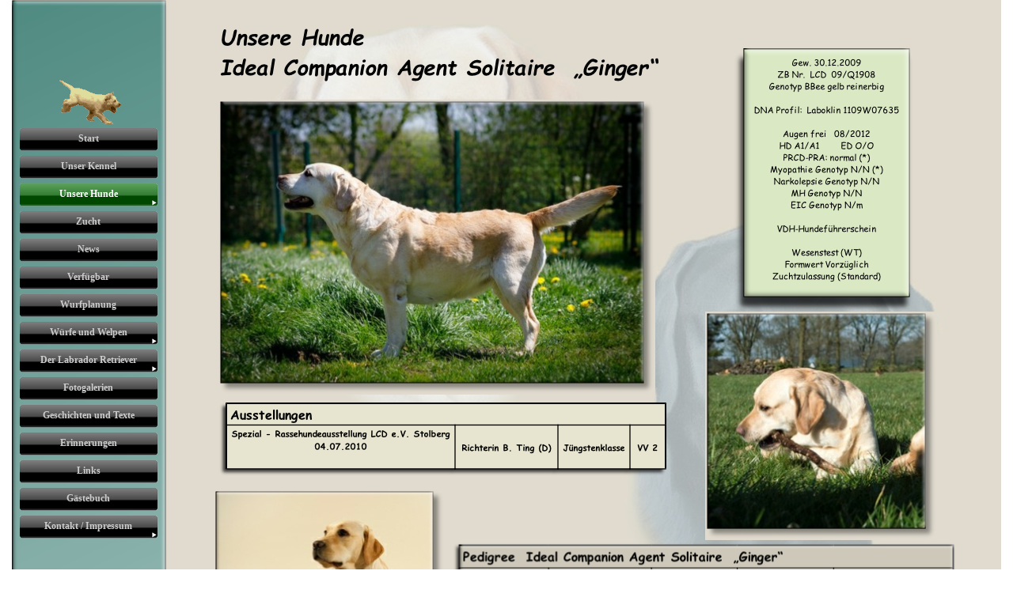

--- FILE ---
content_type: text/html
request_url: https://idealcompanion-labradors.de/Ginger.html
body_size: 22659
content:
<!DOCTYPE html>
<html lang="de">
  <head>
    <meta charset="UTF-8">
    <title>Ginger</title>
    <meta name="generator" content="Serif WebPlus X8">
    <meta name="viewport" content="width=1250">
    <meta name="keywords" content="Moch, Ideal, Companion, Labrador, Welpen, Labradors, Labradorzucht, Kennel, Hundezucht, Hunde, Zucht, Züchter, Hundezüchter, Labrador Retriever, Retriever, Retrieverzucht, Labradorzüchter">
    <meta name="description" content="Ideal Companion Labradors - Labradorzucht von Gabriele und Bernhard Moch in Frankfurt am Main">
    <meta name="author" content="Gabriele und Bernhard Moch">
    <meta name="robots" content="index,follow">
    <link rel="stylesheet" type="text/css" href="_wp_scripts/wpstyles.css">
    <style type="text/css">
      .OBJ-1,.OBJ-1:link,.OBJ-1:visited { background-image:url('_wp_generated/wp0f8d446d_06.png');background-repeat:no-repeat;background-position:0px 0px;text-decoration:none;display:block;position:absolute; }
      .OBJ-1:hover { background-position:0px -60px; }
      .OBJ-1:active,a:link.OBJ-1.Activated,a:link.OBJ-1.Down,a:visited.OBJ-1.Activated,a:visited.OBJ-1.Down,.OBJ-1.Activated,.OBJ-1.Down { background-position:0px -30px; }
      .OBJ-1:focus { outline-style:none; }
      button.OBJ-1 { background-color:transparent;border:none 0px;padding:0;display:inline-block;cursor:pointer; }
      button.OBJ-1:disabled { pointer-events:none; }
      .OBJ-1.Inline { display:inline-block;position:relative;line-height:normal; }
      .OBJ-1 span,.OBJ-1:link span,.OBJ-1:visited span { color:#cccccc;font-family:"Comic Sans MS",cursive;font-weight:bold;text-decoration:none;text-align:center;text-transform:none;font-style:normal;left:6px;top:4px;width:161px;height:18px;line-height:18px;font-size:12px;display:block;position:absolute;cursor:pointer; }
      .OBJ-1:hover span { color:#333333; }
      .OBJ-1:active span,a:link.OBJ-1.Activated span,a:link.OBJ-1.Down span,a:visited.OBJ-1.Activated span,a:visited.OBJ-1.Down span,.OBJ-1.Activated span,.OBJ-1.Down span { color:#ffffff; }
      .OBJ-1.Disabled span,a:link.OBJ-1.Disabled span,a:visited.OBJ-1.Disabled span,a:hover.OBJ-1.Disabled span,a:active.OBJ-1.Disabled span { color:#4f4f4f; }
      .OBJ-2 { line-height:30px; }
      .OBJ-3,.OBJ-3:link,.OBJ-3:visited { background-image:url('_wp_generated/wpcd3df2cf_06.png');background-repeat:no-repeat;background-position:0px 0px;text-decoration:none;display:block;position:absolute; }
      .OBJ-3:hover { background-position:0px -60px; }
      .OBJ-3:active,a:link.OBJ-3.Activated,a:link.OBJ-3.Down,a:visited.OBJ-3.Activated,a:visited.OBJ-3.Down,.OBJ-3.Activated,.OBJ-3.Down { background-position:0px -30px; }
      .OBJ-3:focus { outline-style:none; }
      button.OBJ-3 { background-color:transparent;border:none 0px;padding:0;display:inline-block;cursor:pointer; }
      button.OBJ-3:disabled { pointer-events:none; }
      .OBJ-3.Inline { display:inline-block;position:relative;line-height:normal; }
      .OBJ-3 span,.OBJ-3:link span,.OBJ-3:visited span { color:#cccccc;font-family:"Comic Sans MS",cursive;font-weight:bold;text-decoration:none;text-align:center;text-transform:none;font-style:normal;left:6px;top:4px;width:161px;height:18px;line-height:18px;font-size:12px;display:block;position:absolute;cursor:pointer; }
      .OBJ-3:hover span { color:#333333; }
      .OBJ-3:active span,a:link.OBJ-3.Activated span,a:link.OBJ-3.Down span,a:visited.OBJ-3.Activated span,a:visited.OBJ-3.Down span,.OBJ-3.Activated span,.OBJ-3.Down span { color:#ffffff; }
      .OBJ-3.Disabled span,a:link.OBJ-3.Disabled span,a:visited.OBJ-3.Disabled span,a:hover.OBJ-3.Disabled span,a:active.OBJ-3.Disabled span { color:#4f4f4f; }
      .OBJ-4,.OBJ-4:link,.OBJ-4:visited { background-image:url('_wp_generated/wpbdac483c_06.png');background-repeat:no-repeat;background-position:0px 0px;text-decoration:none;display:block;position:absolute; }
      .OBJ-4:hover { background-position:0px -60px; }
      .OBJ-4:active,a:link.OBJ-4.Activated,a:link.OBJ-4.Down,a:visited.OBJ-4.Activated,a:visited.OBJ-4.Down,.OBJ-4.Activated,.OBJ-4.Down { background-position:0px -30px; }
      .OBJ-4:focus { outline-style:none; }
      button.OBJ-4 { background-color:transparent;border:none 0px;padding:0;display:inline-block;cursor:pointer; }
      button.OBJ-4:disabled { pointer-events:none; }
      .OBJ-4.Inline { display:inline-block;position:relative;line-height:normal; }
      .OBJ-4 span,.OBJ-4:link span,.OBJ-4:visited span { color:#cccccc;font-family:"Comic Sans MS",cursive;font-weight:bold;text-decoration:none;text-align:center;text-transform:none;font-style:normal;left:6px;top:4px;width:75px;height:18px;line-height:18px;font-size:12px;display:block;position:absolute;cursor:pointer; }
      .OBJ-4:hover span { color:#333333; }
      .OBJ-4:active span,a:link.OBJ-4.Activated span,a:link.OBJ-4.Down span,a:visited.OBJ-4.Activated span,a:visited.OBJ-4.Down span,.OBJ-4.Activated span,.OBJ-4.Down span { color:#ffffff; }
      .OBJ-4.Disabled span,a:link.OBJ-4.Disabled span,a:visited.OBJ-4.Disabled span,a:hover.OBJ-4.Disabled span,a:active.OBJ-4.Disabled span { color:#4f4f4f; }
      .OBJ-5,.OBJ-5:link,.OBJ-5:visited { background-image:url('_wp_generated/wp80ee6bf9_06.png');background-repeat:no-repeat;background-position:0px 0px;text-decoration:none;display:block;position:absolute; }
      .OBJ-5:hover { background-position:0px -60px; }
      .OBJ-5:active,a:link.OBJ-5.Activated,a:link.OBJ-5.Down,a:visited.OBJ-5.Activated,a:visited.OBJ-5.Down,.OBJ-5.Activated,.OBJ-5.Down { background-position:0px -30px; }
      .OBJ-5:focus { outline-style:none; }
      button.OBJ-5 { background-color:transparent;border:none 0px;padding:0;display:inline-block;cursor:pointer; }
      button.OBJ-5:disabled { pointer-events:none; }
      .OBJ-5.Inline { display:inline-block;position:relative;line-height:normal; }
      .OBJ-5 span,.OBJ-5:link span,.OBJ-5:visited span { color:#cccccc;font-family:"Comic Sans MS",cursive;font-weight:bold;text-decoration:none;text-align:center;text-transform:none;font-style:normal;left:6px;top:4px;width:110px;height:18px;line-height:18px;font-size:12px;display:block;position:absolute;cursor:pointer; }
      .OBJ-5:hover span { color:#333333; }
      .OBJ-5:active span,a:link.OBJ-5.Activated span,a:link.OBJ-5.Down span,a:visited.OBJ-5.Activated span,a:visited.OBJ-5.Down span,.OBJ-5.Activated span,.OBJ-5.Down span { color:#ffffff; }
      .OBJ-5.Disabled span,a:link.OBJ-5.Disabled span,a:visited.OBJ-5.Disabled span,a:hover.OBJ-5.Disabled span,a:active.OBJ-5.Disabled span { color:#4f4f4f; }
      .OBJ-6,.OBJ-6:link,.OBJ-6:visited { background-image:url('_wp_generated/wpc41b6153_06.png');background-repeat:no-repeat;background-position:0px 0px;text-decoration:none;display:block;position:absolute; }
      .OBJ-6:hover { background-position:0px -60px; }
      .OBJ-6:active,a:link.OBJ-6.Activated,a:link.OBJ-6.Down,a:visited.OBJ-6.Activated,a:visited.OBJ-6.Down,.OBJ-6.Activated,.OBJ-6.Down { background-position:0px -30px; }
      .OBJ-6:focus { outline-style:none; }
      button.OBJ-6 { background-color:transparent;border:none 0px;padding:0;display:inline-block;cursor:pointer; }
      button.OBJ-6:disabled { pointer-events:none; }
      .OBJ-6.Inline { display:inline-block;position:relative;line-height:normal; }
      .OBJ-6 span,.OBJ-6:link span,.OBJ-6:visited span { color:#cccccc;font-family:"Comic Sans MS",cursive;font-weight:bold;text-decoration:none;text-align:center;text-transform:none;font-style:normal;left:6px;top:4px;width:196px;height:18px;line-height:18px;font-size:12px;display:block;position:absolute;cursor:pointer; }
      .OBJ-6:hover span { color:#333333; }
      .OBJ-6:active span,a:link.OBJ-6.Activated span,a:link.OBJ-6.Down span,a:visited.OBJ-6.Activated span,a:visited.OBJ-6.Down span,.OBJ-6.Activated span,.OBJ-6.Down span { color:#ffffff; }
      .OBJ-6.Disabled span,a:link.OBJ-6.Disabled span,a:visited.OBJ-6.Disabled span,a:hover.OBJ-6.Disabled span,a:active.OBJ-6.Disabled span { color:#4f4f4f; }
    </style>
    <script type="text/javascript" src="_wp_scripts/jquery.js"></script>
    <script type="text/javascript">
      $(document).ready(function() {
      $("a.ActiveButton").bind({ mousedown:function(){if ( $(this).attr('disabled') === undefined ) $(this).addClass('Activated');}, mouseleave:function(){ if ( $(this).attr('disabled') === undefined ) $(this).removeClass('Activated');}, mouseup:function(){ if ( $(this).attr('disabled') === undefined ) $(this).removeClass('Activated');}});
      });
    </script>
    <link rel="icon" href="favicon.ico" type="image/x-icon">
    <link rel="shortcut icon" href="favicon.ico" type="image/x-icon">
    <script type="text/javascript">

  var _gaq = _gaq || [];
  _gaq.push(['_setAccount', 'UA-25066563-1']);
  _gaq.push(['_trackPageview']);

  (function() {
    var ga = document.createElement('script'); ga.type = 'text/javascript'; ga.async = true;
    ga.src = ('https:' == document.location.protocol ? 'https://ssl' : 'http://www') + '.google-analytics.com/ga.js';
    var s = document.getElementsByTagName('script')[0]; s.parentNode.insertBefore(ga, s);
  })();

</script>
  </head>
  <body style="height:1971px;background:transparent;">
    <div id="divMain" style="background:#e0dbce;margin-left:auto;margin-right:auto;position:relative;width:1250px;height:1971px;">
      <!--Page Start--><!-- Html start -->
<HEAD>
<script LANGUAGE="JavaScript" TYPE="text/javascript">
<!--
if (document.layers){
window.captureEvents(Event.MOUSEDOWN | Event.MOUSEUP)
window.onmousedown=rightclick;
window.onmouseup=rightclick;
function rightclick(e) {
if (e.which == 3) {
// Put right mouse code here
alert('COPYRIGHT!');
return false;
}
else {
return true;
}
}
}
if (document.all){
function click() {
if (event.button==2) {
alert('COPYRIGHT!')
}
if (event.button==3) {
alert('COPYRIGHT!')}
}
document.onmousedown=click
}
// -->
</script>
</HEAD>
<!-- html ende -->
<br>
<script language="JavaScript1.2">
function disableselect(e){
return false
}
function reEnable(){
return true
}
document.onselectstart=new Function ("return false")
if (window.sidebar){
document.onmousedown=disableselect
document.onclick=reEnable
}
</script></br>
      <img alt="" src="_wp_generated/wp8f85bf8d_05_06.jpg" id="pic_522" style="position:absolute;left:300px;top:1019px;width:858px;height:736px;">
      <img alt="" src="_wp_generated/wpde903e07_05_06.jpg" id="pic_115" style="position:absolute;left:254px;top:6px;width:933px;height:800px;">
      <img alt="" src="_wp_generated/wp30d9cf29_06.png" id="qs_1" style="position:absolute;left:0px;top:0px;width:197px;height:1971px;">
      <img alt="Unsere Hunde Ideal Companion Agent Solitaire  „Ginger“" src="_wp_generated/wp574418ae_06.png" id="art_20" style="position:absolute;left:263px;top:27px;width:554px;height:76px;">
      <img alt="" src="_wp_generated/wpb9ae3421_06.png" id="table_5" style="position:absolute;left:261px;top:508px;width:567px;height:95px;">
      <img src="_wp_generated/wp1c1d190b_06.png" alt="" width="899" height="149" style="position:absolute;left:284px;top:1091px;width:899px;height:149px;">
      <img alt="" src="_wp_generated/wpaffce7e6_05_06.jpg" id="pic_514" style="position:absolute;left:255px;top:619px;width:292px;height:214px;">
      <img alt="" src="_wp_generated/wpecd80a1c_05_06.jpg" id="pic_515" style="position:absolute;left:254px;top:857px;width:292px;height:214px;">
      <img alt="" src="_wp_generated/wp9016e246_06.png" id="table_3" style="position:absolute;left:556px;top:686px;width:637px;height:373px;">
      <div id="nav_49" style="position:absolute;left:0px;top:157px;width:195px;height:571px;">
        <a href="index.html" id="nav_49_B1" class="OBJ-1 ActiveButton OBJ-2" style="display:block;position:absolute;left:10px;top:5px;width:175px;height:30px;">
          <span>Start</span>
        </a>
        <a href="Unser%20Kennel.html" id="nav_49_B2" class="OBJ-1 ActiveButton OBJ-2" style="display:block;position:absolute;left:10px;top:40px;width:175px;height:30px;">
          <span>Unser&nbsp;Kennel</span>
        </a>
        <a href="Unsere%20Hunde.html" id="nav_49_B3" class="OBJ-3 ActiveButton Down OBJ-2" style="display:block;position:absolute;left:10px;top:75px;width:175px;height:30px;">
          <span>Unsere&nbsp;Hunde</span>
        </a>
        <a href="Zucht.html" id="nav_49_B4" class="OBJ-1 ActiveButton OBJ-2" style="display:block;position:absolute;left:10px;top:110px;width:175px;height:30px;">
          <span>Zucht</span>
        </a>
        <a href="News.html" id="nav_49_B5" class="OBJ-1 ActiveButton OBJ-2" style="display:block;position:absolute;left:10px;top:145px;width:175px;height:30px;">
          <span>News</span>
        </a>
        <a href="seite31.html" id="nav_49_B6" class="OBJ-1 ActiveButton OBJ-2" style="display:block;position:absolute;left:10px;top:180px;width:175px;height:30px;">
          <span>Verfügbar</span>
        </a>
        <a href="Wurfplanung.html" id="nav_49_B7" class="OBJ-1 ActiveButton OBJ-2" style="display:block;position:absolute;left:10px;top:215px;width:175px;height:30px;">
          <span>Wurfplanung</span>
        </a>
        <a href="Seite28.html" id="nav_49_B8" class="OBJ-3 ActiveButton OBJ-2" style="display:block;position:absolute;left:10px;top:250px;width:175px;height:30px;">
          <span>Würfe&nbsp;und&nbsp;Welpen</span>
        </a>
        <a href="Der%20Labrador%20Retriever.html" id="nav_49_B9" class="OBJ-3 ActiveButton OBJ-2" style="display:block;position:absolute;left:10px;top:285px;width:175px;height:30px;">
          <span>Der&nbsp;Labrador&nbsp;Retriever</span>
        </a>
        <a href="Fotogalerien.html" id="nav_49_B10" class="OBJ-1 ActiveButton OBJ-2" style="display:block;position:absolute;left:10px;top:320px;width:175px;height:30px;">
          <span>Fotogalerien</span>
        </a>
        <a href="Geschichten%20und%20Texte.html" id="nav_49_B11" class="OBJ-1 ActiveButton OBJ-2" style="display:block;position:absolute;left:10px;top:355px;width:175px;height:30px;">
          <span>Geschichten&nbsp;und&nbsp;Texte</span>
        </a>
        <a href="Erinnerungen.html" id="nav_49_B12" class="OBJ-1 ActiveButton OBJ-2" style="display:block;position:absolute;left:10px;top:390px;width:175px;height:30px;">
          <span>Erinnerungen</span>
        </a>
        <a href="Links.html" id="nav_49_B13" class="OBJ-1 ActiveButton OBJ-2" style="display:block;position:absolute;left:10px;top:425px;width:175px;height:30px;">
          <span>Links</span>
        </a>
        <a href="http://www.bmoch.homepage.t-online.de/41393.html" target="_blank" id="nav_49_B14" class="OBJ-1 ActiveButton OBJ-2" style="display:block;position:absolute;left:10px;top:460px;width:175px;height:30px;">
          <span>Gästebuch</span>
        </a>
        <a href="kontakt_Impressum.html" id="nav_49_B15" class="OBJ-3 ActiveButton OBJ-2" style="display:block;position:absolute;left:10px;top:495px;width:175px;height:30px;">
          <span>Kontakt&nbsp;/&nbsp;Impressum</span>
        </a>
      </div>
      <img src="_wp_generated/wpda5b334b_06.png" alt="" width="229" height="336" style="position:absolute;left:911px;top:61px;width:229px;height:336px;">
      <img alt="" src="_wp_generated/wpba3819a8_05_06.jpg" id="pic_1009" style="position:absolute;left:876px;top:394px;width:293px;height:289px;">
      <img alt="" src="_wp_generated/wp53fd1ae1_05_06.jpg" id="pic_1010" style="position:absolute;left:291px;top:1268px;width:441px;height:299px;">
      <img alt="" src="_wp_generated/wp7b1c6e9a_05_06.jpg" id="pic_1011" style="position:absolute;left:754px;top:1269px;width:441px;height:299px;">
      <img alt="" src="_wp_generated/wp35a5d0d5.gif" id="agif45" style="position:absolute;left:58px;top:101px;width:80px;height:56px;">
      <img alt="" src="_wp_generated/wp8cce6a76_05_06.jpg" id="pic_1429" style="position:absolute;left:261px;top:126px;width:552px;height:373px;">
      <img alt="" src="_wp_generated/wpc988d9fb_05_06.jpg" id="pic_1430" style="position:absolute;left:291px;top:1614px;width:462px;height:314px;">
      <img alt="" src="_wp_generated/wpc8f8fd50_05_06.jpg" id="pic_1431" style="position:absolute;left:803px;top:1656px;width:398px;height:271px;">
      <div id="nav_49_B3M" style="position:absolute;visibility:hidden;width:613px;height:40px;">
        <a href="Chilly.html" id="nav_49_B3M_L1" class="OBJ-4 ActiveButton OBJ-2" style="display:block;position:absolute;left:2px;top:5px;width:87px;height:30px;">
          <span>Chilly</span>
        </a>
        <a href="Ginger.html" id="nav_49_B3M_L2" class="OBJ-4 ActiveButton Down OBJ-2" style="display:block;position:absolute;left:89px;top:5px;width:87px;height:30px;">
          <span>Ginger</span>
        </a>
        <a href="Abby.html" id="nav_49_B3M_L3" class="OBJ-4 ActiveButton OBJ-2" style="display:block;position:absolute;left:176px;top:5px;width:87px;height:30px;">
          <span>Abby</span>
        </a>
        <a href="Seite29.html" id="nav_49_B3M_L4" class="OBJ-4 ActiveButton OBJ-2" style="display:block;position:absolute;left:263px;top:5px;width:87px;height:30px;">
          <span>Lene</span>
        </a>
        <a href="seite37.html" id="nav_49_B3M_L5" class="OBJ-4 ActiveButton OBJ-2" style="display:block;position:absolute;left:350px;top:5px;width:87px;height:30px;">
          <span>Wilma</span>
        </a>
        <a href="Alberto.html" id="nav_49_B3M_L6" class="OBJ-4 ActiveButton OBJ-2" style="display:block;position:absolute;left:437px;top:5px;width:87px;height:30px;">
          <span>Alberto</span>
        </a>
        <a href="Dilara.html" id="nav_49_B3M_L7" class="OBJ-4 ActiveButton OBJ-2" style="display:block;position:absolute;left:524px;top:5px;width:87px;height:30px;">
          <span>Dilara</span>
        </a>
      </div>
      <div id="nav_49_B8M" style="position:absolute;visibility:hidden;width:858px;height:40px;">
        <a href="seite36.html" id="nav_49_B8M_L1" class="OBJ-5 ActiveButton OBJ-2" style="display:block;position:absolute;left:2px;top:5px;width:122px;height:30px;">
          <span>G&nbsp;-&nbsp;Wurf&nbsp;2017</span>
        </a>
        <a href="seite34.html" id="nav_49_B8M_L2" class="OBJ-5 ActiveButton OBJ-2" style="display:block;position:absolute;left:124px;top:5px;width:122px;height:30px;">
          <span>F&nbsp;-&nbsp;Wurf&nbsp;2015</span>
        </a>
        <a href="E%20-%20Wurf%202015.html" id="nav_49_B8M_L3" class="OBJ-5 ActiveButton OBJ-2" style="display:block;position:absolute;left:246px;top:5px;width:122px;height:30px;">
          <span>E&nbsp;-&nbsp;Wurf&nbsp;2015</span>
        </a>
        <a href="seite35.html" id="nav_49_B8M_L4" class="OBJ-5 ActiveButton OBJ-2" style="display:block;position:absolute;left:368px;top:5px;width:122px;height:30px;">
          <span>D&nbsp;-&nbsp;Wurf&nbsp;2013</span>
        </a>
        <a href="seite33.html" id="nav_49_B8M_L5" class="OBJ-5 ActiveButton OBJ-2" style="display:block;position:absolute;left:490px;top:5px;width:122px;height:30px;">
          <span>C&nbsp;-&nbsp;Wurf&nbsp;2012</span>
        </a>
        <a href="seite30.html" id="nav_49_B8M_L6" class="OBJ-5 ActiveButton OBJ-2" style="display:block;position:absolute;left:612px;top:5px;width:122px;height:30px;">
          <span>B&nbsp;-&nbsp;Wurf&nbsp;2011</span>
        </a>
        <a href="A%20-%20Wurf%202009.html" id="nav_49_B8M_L7" class="OBJ-5 ActiveButton OBJ-2" style="display:block;position:absolute;left:734px;top:5px;width:122px;height:30px;">
          <span>A&nbsp;-&nbsp;Wurf&nbsp;2009</span>
        </a>
      </div>
      <div id="nav_49_B9M" style="position:absolute;visibility:hidden;width:1044px;height:40px;">
        <a href="Geschichte%20des%20Labrador.html" id="nav_49_B9M_L1" class="OBJ-6 ActiveButton OBJ-2" style="display:block;position:absolute;left:2px;top:5px;width:208px;height:30px;">
          <span>Geschichte&nbsp;des&nbsp;Labrador</span>
        </a>
        <a href="Rassestandard.html" id="nav_49_B9M_L2" class="OBJ-6 ActiveButton OBJ-2" style="display:block;position:absolute;left:210px;top:5px;width:208px;height:30px;">
          <span>Rassestandard&nbsp;und&nbsp;Wesen</span>
        </a>
        <a href="Training.html" id="nav_49_B9M_L3" class="OBJ-6 ActiveButton OBJ-2" style="display:block;position:absolute;left:418px;top:5px;width:208px;height:30px;">
          <span>Training</span>
        </a>
        <a href="Gesundheit%20und%20Lebensweise.html" id="nav_49_B9M_L4" class="OBJ-6 ActiveButton OBJ-2" style="display:block;position:absolute;left:626px;top:5px;width:208px;height:30px;">
          <span>Gesundheit&nbsp;und&nbsp;Lebensweise</span>
        </a>
        <a href="Literaturhinweise.html" id="nav_49_B9M_L5" class="OBJ-6 ActiveButton OBJ-2" style="display:block;position:absolute;left:834px;top:5px;width:208px;height:30px;">
          <span>Literaturhinweise</span>
        </a>
      </div>
      <div id="nav_49_B15M" style="position:absolute;visibility:hidden;width:91px;height:40px;">
        <a href="Disclaimer.html" id="nav_49_B15M_L1" class="OBJ-4 ActiveButton OBJ-2" style="display:block;position:absolute;left:2px;top:5px;width:87px;height:30px;">
          <span>Disclaimer</span>
        </a>
      </div>
    </div>
    <script type="text/javascript" src="_wp_scripts/jsMenu.js"></script>
    <script type="text/javascript">
      wpmenustack.setCurrent(['nav_49_B3M_L2']);
      wpmenustack.setRollovers([['nav_49_B1',''],['nav_49_B2',''],['nav_49_B3','nav_49_B3M'],['nav_49_B4',''],['nav_49_B5',''],['nav_49_B6',''],['nav_49_B7',''],['nav_49_B8','nav_49_B8M'],['nav_49_B9','nav_49_B9M'],['nav_49_B10',''],['nav_49_B11',''],['nav_49_B12',''],['nav_49_B13',''],['nav_49_B14',''],['nav_49_B15','nav_49_B15M']]);
      wpmenustack.setMenus(['nav_49_B3M','nav_49_B8M','nav_49_B9M','nav_49_B15M'],null);
    </script>
    <!-- WiredMinds eMetrics tracking with HotTracker V5.2 START -->
<script type="text/javascript" src="http://ctsde01.wiredminds.de/track/count.js"></script>
<script type="text/javascript"><!--
wm_custnum="4923";
// Begin own parameters.
// End own parameters.
wiredminds.counter();
// -->
</script>
<noscript>
<div>
<a href="http://www.hottracker.de"><img
 src="http://ctsde01.wiredminds.de/track/ctin.php?custnum=4923&amp;nojs=1"
 alt="WiredMinds eMetrics tracking with HotTracker" style="border:0px;"></a>
</div>
</noscript>
<!-- WiredMinds eMetrics tracking with HotTracker V5.2 END -->

  </body>
</html>


--- FILE ---
content_type: text/css
request_url: https://idealcompanion-labradors.de/_wp_scripts/wpstyles.css
body_size: 3135
content:
body {margin:0;padding:0;word-wrap:break-word;}
img {border:none;}
input {border:1px solid black;border-radius:2px;padding:0;}
input[type=image] { border: none; }
textarea {border:1px solid black;padding:0;}
* {box-sizing:content-box;-moz-box-sizing:content-box;-webkit-box-sizing:content-box;-ms-box-sizing:content-box;}
a:link {color:#0a21ff;text-decoration:underline;}
a:active {color:#0000ff;text-decoration:underline;}
a:hover {color:#0a21ff;text-decoration:underline;}
a:visited {color:#ff0000;text-decoration:underline;}
.DefaultParagraph { text-align:left;margin:0px;text-indent:0.0px;line-height:1px;font-family:"Life BT", serif;font-style:normal;font-weight:normal;color:#000000;background-color:transparent;font-variant:normal;font-size:13.0px;vertical-align:0; }
.Formatvorlage1 { text-align:justify;margin:0px;text-indent:0.0px;line-height:1px;font-family:"Comic Sans MS", cursive;font-style:normal;font-weight:normal;color:#6600cc;background-color:transparent;font-variant:normal;font-size:12.0px;vertical-align:0; }
.H1 { text-align:left;margin:6px 0px;text-indent:0.0px;line-height:1px;font-family:"Life BT", serif;font-style:normal;font-weight:700;color:#000000;background-color:transparent;font-variant:normal;font-size:32.0px;vertical-align:0; }
.H1:first-child { margin-top:0; }
.Normal { text-align:left;margin:0px;text-indent:0.0px;line-height:1px;font-family:"Comic Sans MS", cursive;font-style:normal;font-weight:normal;color:#000000;background-color:transparent;font-variant:normal;font-size:16.0px;vertical-align:0; }
.Normal2 { text-align:left;margin:0px;text-indent:0.0px;line-height:1px;font-family:"Comic Sans MS", cursive;font-style:normal;font-weight:normal;color:#000000;background-color:transparent;font-variant:normal;font-size:16.0px;vertical-align:0; }
.Plain-Text { text-align:left;margin:0px;text-indent:0.0px;line-height:1px;font-family:"Consolas", monospace;font-style:normal;font-weight:normal;color:#000000;background-color:transparent;font-variant:normal;font-size:14.0px;vertical-align:0; }
.Standard { text-align:left;margin:0px;text-indent:0.0px;line-height:1px;font-family:"Life BT", serif;font-style:normal;font-weight:normal;color:#000000;background-color:transparent;font-variant:normal;font-size:16.0px;vertical-align:0; }
.Standard2 { text-align:left;margin:0px;text-indent:0.0px;line-height:1px;font-family:"Life BT", serif;font-style:normal;font-weight:normal;color:#000000;background-color:transparent;font-variant:normal;font-size:16.0px;vertical-align:0; }
.Textkörper { text-align:left;margin:0px;text-indent:24.0px;line-height:1px;font-family:"Life BT", serif;font-style:normal;font-weight:normal;color:#000000;background-color:transparent;font-variant:normal;font-size:13.0px;vertical-align:0; }
.Textkörper2 { text-align:left;margin:0px;text-indent:24.0px;line-height:1px;font-family:"Life BT", serif;font-style:normal;font-weight:normal;color:#000000;background-color:transparent;font-variant:normal;font-size:13.0px;vertical-align:0; }
.labrador-normaltext { text-align:left;margin:0px 0px 5px;text-indent:0.0px;line-height:1px;font-family:"Verdana", sans-serif;font-style:normal;font-weight:normal;color:#000000;background-color:transparent;font-variant:normal;font-size:11.0px;vertical-align:0; }
